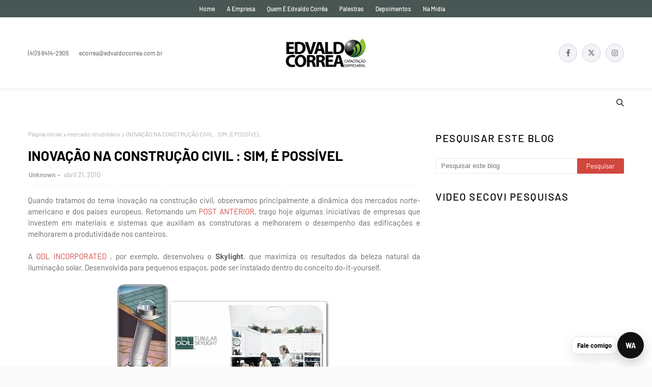

--- FILE ---
content_type: text/html; charset=utf-8
request_url: https://www.google.com/recaptcha/api2/aframe
body_size: 267
content:
<!DOCTYPE HTML><html><head><meta http-equiv="content-type" content="text/html; charset=UTF-8"></head><body><script nonce="dKDOXRzUC2vj1fJN9e_b9w">/** Anti-fraud and anti-abuse applications only. See google.com/recaptcha */ try{var clients={'sodar':'https://pagead2.googlesyndication.com/pagead/sodar?'};window.addEventListener("message",function(a){try{if(a.source===window.parent){var b=JSON.parse(a.data);var c=clients[b['id']];if(c){var d=document.createElement('img');d.src=c+b['params']+'&rc='+(localStorage.getItem("rc::a")?sessionStorage.getItem("rc::b"):"");window.document.body.appendChild(d);sessionStorage.setItem("rc::e",parseInt(sessionStorage.getItem("rc::e")||0)+1);localStorage.setItem("rc::h",'1770117734823');}}}catch(b){}});window.parent.postMessage("_grecaptcha_ready", "*");}catch(b){}</script></body></html>

--- FILE ---
content_type: text/javascript; charset=UTF-8
request_url: https://www.edvaldocorrea.com.br/feeds/posts/default/-/inova%C3%A7%C3%A3o%20na%20constru%C3%A7%C3%A3o?alt=json-in-script&max-results=3&callback=jQuery1124006312309832192664_1770117731780&_=1770117731781
body_size: 16893
content:
// API callback
jQuery1124006312309832192664_1770117731780({"version":"1.0","encoding":"UTF-8","feed":{"xmlns":"http://www.w3.org/2005/Atom","xmlns$openSearch":"http://a9.com/-/spec/opensearchrss/1.0/","xmlns$blogger":"http://schemas.google.com/blogger/2008","xmlns$georss":"http://www.georss.org/georss","xmlns$gd":"http://schemas.google.com/g/2005","xmlns$thr":"http://purl.org/syndication/thread/1.0","id":{"$t":"tag:blogger.com,1999:blog-8102525373546418276"},"updated":{"$t":"2026-01-31T21:43:54.675-03:00"},"category":[{"term":"mercado imobiliário"},{"term":"imóveis"},{"term":"edvaldo corrêa"},{"term":"construção"},{"term":"notícia"},{"term":"indústria imobiliária"},{"term":"setor da construção"},{"term":"artigo"},{"term":"curitiba"},{"term":"inteligência imobiliária"},{"term":"eventos"},{"term":"caixa"},{"term":"fgts"},{"term":"lançamento"},{"term":"Congresso Latino-Americano de Steel Frame \u0026 Sistemas Industrializados"},{"term":"offsite construction"},{"term":"minha casa minha vida"},{"term":"construção modular"},{"term":"mcmv"},{"term":"mrv"},{"term":"tecverde"},{"term":"ademi-pr"},{"term":"inovação"},{"term":"pesquisa"},{"term":"cbic"},{"term":"financiamento habitacional"},{"term":"imobiliárias"},{"term":"Emccamp"},{"term":"nar"},{"term":"são paulo"},{"term":"belo horizonte"},{"term":"crédito imobiliário"},{"term":"feirão caixa"},{"term":"lançamentos"},{"term":"sinduscon-mg"},{"term":"vídeo"},{"term":"feira ademi"},{"term":"inovação na construção"},{"term":"itapema"},{"term":"publieditorial"},{"term":"tenda"},{"term":"vivareal"},{"term":"agl"},{"term":"feira de imóveis"},{"term":"feirão"},{"term":"laguna"},{"term":"light steel frame"},{"term":"mídias sociais"},{"term":"piacentini"},{"term":"sto"},{"term":"sustentabilidade"},{"term":"corretores"},{"term":"creci"},{"term":"decoração"},{"term":"digitalks"},{"term":"joinville"},{"term":"sinduscon"},{"term":"tuites"},{"term":"twitter"},{"term":"Como os Líderes Estão Enfrentando o Momento Atual"},{"term":"abrainc"},{"term":"casa verde e amarela"},{"term":"florianópolis"},{"term":"hafil"},{"term":"imóveis curitiba"},{"term":"promoção"},{"term":"secovi-pr"},{"term":"soul batel soho"},{"term":"viva real"},{"term":"altma"},{"term":"balneário camboriú"},{"term":"cofeci"},{"term":"corretor de imóveis"},{"term":"crise"},{"term":"cursos gratuitos"},{"term":"entrevista"},{"term":"habitação"},{"term":"lopes"},{"term":"offsite"},{"term":"orçamento de obras"},{"term":"porto belo"},{"term":"swell"},{"term":"vendas"},{"term":"caixa econômica federal"},{"term":"casa cor paraná"},{"term":"china"},{"term":"como fazer um orçamento"},{"term":"conference \u0026 expo"},{"term":"corretor global"},{"term":"dados ademi-pr"},{"term":"datastore"},{"term":"digital real estate brazil"},{"term":"empreendimentos em curitiba"},{"term":"estados unidos"},{"term":"executivos"},{"term":"gafisa"},{"term":"gerdau"},{"term":"imoveis curitiba"},{"term":"imoveis de primeira"},{"term":"intercon"},{"term":"light wood frame"},{"term":"linha verde"},{"term":"locação"},{"term":"minas gerais"},{"term":"palestra"},{"term":"prime soho"},{"term":"san diego"},{"term":"zap"},{"term":"Paraná"},{"term":"confraria imobiliaria"},{"term":"conselho curador do fgts"},{"term":"construtoras"},{"term":"construção a seco"},{"term":"construção industrializada"},{"term":"copa 2014"},{"term":"dia do corretor"},{"term":"digitalks curitiba"},{"term":"docol"},{"term":"enic"},{"term":"estratégia"},{"term":"feicon 2010"},{"term":"feira"},{"term":"fg empreendimentos"},{"term":"foz do iguaçu"},{"term":"goiânia"},{"term":"grupo epo"},{"term":"idosos"},{"term":"internet"},{"term":"jba"},{"term":"londres"},{"term":"marca"},{"term":"marketing digital"},{"term":"mercado imobiliário 2022"},{"term":"nar annual"},{"term":"national association of realtors"},{"term":"netimoveis"},{"term":"porto alegre"},{"term":"redimob"},{"term":"rio de janeiro"},{"term":"rottas"},{"term":"secovi-sp"},{"term":"secovi\/mg"},{"term":"segurança"},{"term":"sto therm"},{"term":"tecnologia"},{"term":"Brasil"},{"term":"CIDADES INTELIGENTES"},{"term":"IBGE"},{"term":"Thinkimobi"},{"term":"Yachthouse"},{"term":"alea"},{"term":"apresentações"},{"term":"aço"},{"term":"bombinhas"},{"term":"busca imóveis"},{"term":"casa sustentável"},{"term":"casa verde amarela"},{"term":"casas industrializadas"},{"term":"cici2011"},{"term":"conectaimobi"},{"term":"construtech"},{"term":"construção civil"},{"term":"contêiner"},{"term":"cub"},{"term":"curitiba 2014"},{"term":"cursos profissionalizantes"},{"term":"dicas"},{"term":"diretoria"},{"term":"equilíbrio"},{"term":"espaço smart"},{"term":"estoque de imóveis"},{"term":"expo fórum digitalks"},{"term":"facebook"},{"term":"feliz natal"},{"term":"fortaleza"},{"term":"fundos"},{"term":"fundos imobiliários"},{"term":"green building"},{"term":"imóveis de luxo"},{"term":"imóvel na planta"},{"term":"infográfico"},{"term":"itajai"},{"term":"itália"},{"term":"jaguariúna"},{"term":"kondor imóveis"},{"term":"lotisa"},{"term":"marcel sampaio"},{"term":"marketing imobiliário"},{"term":"minhca casa minha vida"},{"term":"modular"},{"term":"mulheres"},{"term":"netimóveis"},{"term":"novo site"},{"term":"nuna"},{"term":"olx"},{"term":"pavimentação"},{"term":"plantão de vendas"},{"term":"podcast"},{"term":"portugal"},{"term":"produtividade"},{"term":"profor"},{"term":"proptech"},{"term":"qualidade"},{"term":"re\/max"},{"term":"realidade aumentada"},{"term":"redes sociais"},{"term":"resíduos"},{"term":"robótica"},{"term":"santa catarina"},{"term":"secovi-mg"},{"term":"senai"},{"term":"sinduscon-sp"},{"term":"sistema fiep"},{"term":"sto brasil"},{"term":"thá"},{"term":"top 10"},{"term":"trisul"},{"term":"villeimob"},{"term":"woodframe"},{"term":"2016"},{"term":"94 enic"},{"term":"94º enic"},{"term":"Arthur zobaran pugliese"},{"term":"Pininfarina"},{"term":"V ENBRACI"},{"term":"acidentes"},{"term":"aluguel"},{"term":"angola"},{"term":"apartamento são paulo"},{"term":"apolar"},{"term":"arcelormittal"},{"term":"arquitetura"},{"term":"auxiliadora"},{"term":"bee rede imóveis"},{"term":"bim"},{"term":"blog"},{"term":"bolha imobiliária"},{"term":"boom"},{"term":"boston"},{"term":"brain"},{"term":"brasil ao cubo"},{"term":"bruno lessa"},{"term":"camboriu"},{"term":"canada"},{"term":"casa própria"},{"term":"casas iglu pré-fabricadas"},{"term":"cef"},{"term":"censo 2010"},{"term":"centro"},{"term":"cips"},{"term":"condomínio"},{"term":"conectaimob"},{"term":"construction robotics"},{"term":"consumidores"},{"term":"contagem"},{"term":"container"},{"term":"copa 2010"},{"term":"crea-pr"},{"term":"cupola"},{"term":"cursos"},{"term":"cyrela"},{"term":"câmara"},{"term":"daniel rosenthal"},{"term":"dexco"},{"term":"direcional"},{"term":"distratos"},{"term":"docol revit"},{"term":"door 7710"},{"term":"drywall"},{"term":"dubai"},{"term":"educação"},{"term":"eleições"},{"term":"embralot"},{"term":"emmcamp"},{"term":"enchentes"},{"term":"engenharia"},{"term":"equilibrio"},{"term":"escravidão"},{"term":"especialistas"},{"term":"espírito santo"},{"term":"evergrande"},{"term":"expocon"},{"term":"faixa 1.5"},{"term":"fastbuilt"},{"term":"feicon"},{"term":"feicon 2011"},{"term":"financiamento usados caixa"},{"term":"fipe"},{"term":"flavia bonet"},{"term":"franquia"},{"term":"fábricas novas"},{"term":"fórum de marketing digital curitiba"},{"term":"gestão"},{"term":"governo paraná"},{"term":"green building brasil"},{"term":"gustavo zanotto"},{"term":"h.a. offices"},{"term":"hiex"},{"term":"héstia"},{"term":"icxp"},{"term":"imobi report"},{"term":"imóveiscaixa"},{"term":"imóvel magazine"},{"term":"industrialização"},{"term":"infografico"},{"term":"investir usa"},{"term":"investir usa pro"},{"term":"ipad"},{"term":"iptu"},{"term":"itajaí"},{"term":"jac motors"},{"term":"jaian bahia"},{"term":"jba imóveis"},{"term":"kóra"},{"term":"leroy merlin"},{"term":"litoral norte catarinense"},{"term":"loteamento"},{"term":"luggo"},{"term":"marcus araujo"},{"term":"mcmv2"},{"term":"mercado"},{"term":"metro quadrado"},{"term":"midias sociais"},{"term":"morar em pauta"},{"term":"mytá"},{"term":"métodos modernos de construção"},{"term":"new urban"},{"term":"nota de repúdio"},{"term":"obras públicas"},{"term":"olimpíadas 2012"},{"term":"onu"},{"term":"orlando"},{"term":"pac 2"},{"term":"pampulha"},{"term":"par"},{"term":"paris"},{"term":"parque cerrado"},{"term":"peqc"},{"term":"peqi"},{"term":"perfil imobiliário curitiba"},{"term":"pesquisa de demanda"},{"term":"pesquisas de mercado imobiliário"},{"term":"planejamento"},{"term":"porsche design"},{"term":"portal vgv"},{"term":"porto maravilha"},{"term":"praia brava"},{"term":"prestes"},{"term":"preços de imóveis"},{"term":"prêmio"},{"term":"real estate"},{"term":"realtors"},{"term":"reclame aqui"},{"term":"rede una"},{"term":"residências de luxo"},{"term":"rkm"},{"term":"roberta bonet"},{"term":"rodada de negócios"},{"term":"rottas prime"},{"term":"santander"},{"term":"sebrae"},{"term":"sebrami"},{"term":"secovi"},{"term":"senzala"},{"term":"setor imobiliário"},{"term":"shopping centers"},{"term":"sienge"},{"term":"simon baker"},{"term":"sinapi"},{"term":"startup"},{"term":"startups"},{"term":"steel frame"},{"term":"taxa de juros"},{"term":"tecnisa"},{"term":"terceira idade"},{"term":"toronto"},{"term":"urbem"},{"term":"valor agregado"},{"term":"venezuela"},{"term":"vgv"},{"term":"xp"},{"term":"zillow"},{"term":"14 bis home club"},{"term":"2017"},{"term":"241 waterloo"},{"term":"50+"},{"term":"60+"},{"term":"Aqcua Century"},{"term":"Architecture Master Prize"},{"term":"Bay House Praia Brava"},{"term":"CIMI 2013"},{"term":"DORIA ARQUITETOS ASSOCIADOS"},{"term":"DORIA LOPES FIUZA ARQUITETOS ASSOCIADOS"},{"term":"Eduardo Silva Thomaz"},{"term":"Encontro de Protagonistas e Pensadores do Novo Mercado Imobiliário Brasileiro"},{"term":"FELIZ 2011"},{"term":"Fotos"},{"term":"GESTÃO DE CRISES"},{"term":"Gabriel Raad"},{"term":"IMÓVEL CURITIBA"},{"term":"Iguaçu 2820"},{"term":"Imobi Conference Experience"},{"term":"JOSÉ VICENTE LOPES"},{"term":"Juliana Sabatine"},{"term":"LOPES FIUZA ARQUITETURA"},{"term":"MANOEL DORIA"},{"term":"NBR 15575"},{"term":"Pasqualotto\u0026GT"},{"term":"Paula Thomaz"},{"term":"Residencial Sonnata"},{"term":"Revolution Precrafted"},{"term":"SAC"},{"term":"SBCS2010"},{"term":"SEO"},{"term":"SMART CITIES"},{"term":"SMART-PALM"},{"term":"TIAGO LUZ"},{"term":"Vista Park I"},{"term":"WALDENY FIUZAOCIADOS"},{"term":"a. yoshii"},{"term":"abadia de goias"},{"term":"abc"},{"term":"abcem"},{"term":"abecker"},{"term":"abmalls"},{"term":"abrasce"},{"term":"ademi-go"},{"term":"ademicon"},{"term":"adim alugueis"},{"term":"adpi"},{"term":"advb"},{"term":"aequitetura"},{"term":"ag7"},{"term":"airbnb"},{"term":"alto qi"},{"term":"amata"},{"term":"andrade ribeiro"},{"term":"aniversário"},{"term":"antes das chaves"},{"term":"aporá"},{"term":"apucarana"},{"term":"araucária"},{"term":"areas verdes"},{"term":"argamassa de alta resistência"},{"term":"arquitetura e contrução"},{"term":"arten"},{"term":"arten curitiba"},{"term":"artigo massa news"},{"term":"arábia saudita"},{"term":"atr"},{"term":"augusto cury"},{"term":"autocad"},{"term":"autodesk"},{"term":"automação"},{"term":"automóvel"},{"term":"avalion"},{"term":"aya"},{"term":"aya amintas"},{"term":"açolab"},{"term":"b41"},{"term":"bahrain"},{"term":"balneario camboriu"},{"term":"banco central"},{"term":"barbieri"},{"term":"betim"},{"term":"bh"},{"term":"bioconcreto"},{"term":"bioma"},{"term":"biomas"},{"term":"biw"},{"term":"black home"},{"term":"blanc de rouge"},{"term":"blockchain"},{"term":"blog da lopes"},{"term":"blue haven"},{"term":"blumenau"},{"term":"bonjour curitiba"},{"term":"bonnevie"},{"term":"borghetti"},{"term":"boston dynamics"},{"term":"bradesco"},{"term":"bragantino"},{"term":"brainy insights"},{"term":"brasal"},{"term":"brasília"},{"term":"brava beach group"},{"term":"bre"},{"term":"britto escola técnica"},{"term":"brookfield"},{"term":"bsa"},{"term":"buildingtocop26"},{"term":"burj dubai"},{"term":"buscador"},{"term":"buy home"},{"term":"cabn.co"},{"term":"cabrini"},{"term":"calçadas portuguesas"},{"term":"camboriú"},{"term":"campanha"},{"term":"campanha da vaquinha"},{"term":"campo mourão"},{"term":"campos gerais"},{"term":"canteiro"},{"term":"cantor leonardo"},{"term":"capacitação"},{"term":"capitânea"},{"term":"carbig"},{"term":"carbig.com"},{"term":"carbono zero"},{"term":"carnaval"},{"term":"carreina"},{"term":"cartilha"},{"term":"casa bolha"},{"term":"casa cor"},{"term":"casa mais estreita do mundo"},{"term":"casa nomaa"},{"term":"casa ybá"},{"term":"casabubble"},{"term":"casafy"},{"term":"casas baratas"},{"term":"casas de papelão"},{"term":"casas flutuantes"},{"term":"casas iglu japonesas"},{"term":"cascavel"},{"term":"casteval"},{"term":"castro"},{"term":"catar"},{"term":"cbca"},{"term":"cbcs"},{"term":"cbre"},{"term":"ccpib"},{"term":"cdhu"},{"term":"ceará"},{"term":"celebridades"},{"term":"centro de energia"},{"term":"centro de treinamento"},{"term":"century 21"},{"term":"cenário"},{"term":"cep"},{"term":"cepac"},{"term":"cepacs"},{"term":"cesar h. daher"},{"term":"cescon"},{"term":"cgl"},{"term":"changsha"},{"term":"chaves na mão"},{"term":"chef"},{"term":"cidade futurista"},{"term":"cidades coloridas"},{"term":"cimento"},{"term":"cingapura"},{"term":"cintec"},{"term":"cipet"},{"term":"classe média"},{"term":"clt"},{"term":"cluster de la edificacion"},{"term":"cmi"},{"term":"cnn"},{"term":"cobrás"},{"term":"cocoon"},{"term":"cohapar"},{"term":"colorado"},{"term":"colunista"},{"term":"comercial"},{"term":"como funciona a implosão de um edifício"},{"term":"comportamento"},{"term":"comunicação sem fronteiras"},{"term":"condomínio clube"},{"term":"condomínio logístico"},{"term":"conectaimobi 2015"},{"term":"confea"},{"term":"congresso"},{"term":"consim"},{"term":"construa"},{"term":"construindo o bem"},{"term":"construtora just"},{"term":"construtorajn"},{"term":"construção chilena"},{"term":"construções fantásticas"},{"term":"construções históricas"},{"term":"consultoria"},{"term":"container ecology"},{"term":"contas"},{"term":"coo"},{"term":"coodo"},{"term":"coopercon-mg"},{"term":"cooperconsc"},{"term":"cop26"},{"term":"copa"},{"term":"copa do mundo"},{"term":"corinthians"},{"term":"corretor estrategista"},{"term":"corretoras"},{"term":"corte orçamento"},{"term":"costa brava"},{"term":"costa construtora"},{"term":"costa do pacifico residence"},{"term":"costa pacifico"},{"term":"crea-rj"},{"term":"crea-sp"},{"term":"creci sc"},{"term":"creci-pr"},{"term":"credito"},{"term":"cri soluções imobiliárias"},{"term":"criptomoedas"},{"term":"crise hidrica"},{"term":"crisotila"},{"term":"cron"},{"term":"cub sp"},{"term":"curso online gratuito"},{"term":"cvi"},{"term":"cvm"},{"term":"cámara chilena de la construcion"},{"term":"cássia ximenes"},{"term":"cândido de abreu"},{"term":"cães robôs"},{"term":"cão robô"},{"term":"d. borcath"},{"term":"datastore hub"},{"term":"daylun"},{"term":"debora secco"},{"term":"decentraland"},{"term":"decreto 48519"},{"term":"demanda imobiliaria"},{"term":"dengue"},{"term":"denúncias"},{"term":"departamento de terras"},{"term":"desafios"},{"term":"desconto"},{"term":"design"},{"term":"design corporativo"},{"term":"dia internacional das mulheres"},{"term":"digitalização"},{"term":"dilma"},{"term":"dilma roussef"},{"term":"dimensão personal"},{"term":"dinãmica"},{"term":"direitos humanos"},{"term":"dmsa"},{"term":"dom ângelo"},{"term":"download"},{"term":"dr. resolve"},{"term":"dubai fountain"},{"term":"dunga"},{"term":"earthcam"},{"term":"ebook"},{"term":"ecap"},{"term":"eco resort"},{"term":"economia"},{"term":"economia e  finanças"},{"term":"ecoville"},{"term":"edifício mais alto do mundo"},{"term":"edifício oscar ibirapuera"},{"term":"eduardo pimentel"},{"term":"educação financeira"},{"term":"educação profissional"},{"term":"eifs"},{"term":"el arte"},{"term":"elcio gomes"},{"term":"elefantes brancos"},{"term":"eliane ribeiro"},{"term":"elie horn"},{"term":"emart"},{"term":"embraed"},{"term":"emerging tech"},{"term":"emprego"},{"term":"empregos"},{"term":"encontro"},{"term":"energy centre"},{"term":"engenhão"},{"term":"engenium park"},{"term":"enquete"},{"term":"entekra"},{"term":"entrevistas"},{"term":"eos barigui"},{"term":"epo"},{"term":"era"},{"term":"erp"},{"term":"escola de investidores"},{"term":"escolas públicas"},{"term":"escravatura"},{"term":"escritório verde"},{"term":"espanha"},{"term":"espm"},{"term":"estacionamento"},{"term":"estacionamentos compactos"},{"term":"estaleiro"},{"term":"estatística"},{"term":"estruturar"},{"term":"estruturas de aço"},{"term":"estudos de mercado"},{"term":"estádios"},{"term":"estádios da copa"},{"term":"eternit"},{"term":"etex"},{"term":"europaa mall"},{"term":"exame"},{"term":"exoesqueleto"},{"term":"expo construção offsite"},{"term":"expo revestir 2026"},{"term":"expomoney"},{"term":"fabrício oliveira"},{"term":"facebook para corretores"},{"term":"fachadas industrializadas"},{"term":"faixa 1"},{"term":"faixa 4"},{"term":"faixa de areia"},{"term":"falec"},{"term":"falência"},{"term":"familia Costa"},{"term":"far"},{"term":"fast food"},{"term":"fastbrick"},{"term":"fastbuilt experience"},{"term":"fato relevante"},{"term":"favretto"},{"term":"fbr"},{"term":"federal reserve"},{"term":"feira curitiba"},{"term":"feirão da aprovação"},{"term":"feirão de aprovação"},{"term":"feirão de imóveis"},{"term":"feliz 2016"},{"term":"feliz 2017"},{"term":"fiep independente"},{"term":"fiepr"},{"term":"fii"},{"term":"finvest"},{"term":"fipe zap"},{"term":"fischer dreams"},{"term":"fisgo"},{"term":"flm"},{"term":"floresta"},{"term":"florida home show"},{"term":"fone leroy merlin curitiba"},{"term":"formspring.me"},{"term":"fornecedores"},{"term":"foro urbano mundial"},{"term":"forta pro"},{"term":"franchising"},{"term":"fukuoka"},{"term":"fundação arcelomittal"},{"term":"funrejus"},{"term":"fábrica na bahia"},{"term":"fórum de marketing digital 2012"},{"term":"galpões logísticos"},{"term":"gambiarra"},{"term":"ganhadores"},{"term":"garagens"},{"term":"garmin fenix"},{"term":"gbc"},{"term":"genial investimentos"},{"term":"gerencia de desenvolvimento"},{"term":"gerontologia"},{"term":"gestão administrativa"},{"term":"gestão e marketing"},{"term":"gestão institucional"},{"term":"gestão por processos"},{"term":"glix"},{"term":"global business experience"},{"term":"global wellness day"},{"term":"gluck"},{"term":"gm  selent"},{"term":"goias"},{"term":"google glass"},{"term":"governo de são paulo"},{"term":"governo federal"},{"term":"gp investimentos"},{"term":"gps"},{"term":"gptw"},{"term":"graciosa"},{"term":"gran oscar ibirapuera"},{"term":"gran solare"},{"term":"great reset"},{"term":"green bonds"},{"term":"green ocean"},{"term":"green village"},{"term":"grupo desapega"},{"term":"grupo zap"},{"term":"gt"},{"term":"gt building"},{"term":"gt home"},{"term":"guia de bairros"},{"term":"guilherme carnicelli"},{"term":"guilherme machado"},{"term":"guru do corretor"},{"term":"gustavo feola"},{"term":"gérson guariente"},{"term":"habitacon 2011"},{"term":"habitação rural"},{"term":"harry reid"},{"term":"helbor"},{"term":"helbor wide"},{"term":"hemocentro"},{"term":"home \u0026 share"},{"term":"homebot"},{"term":"homevestors®"},{"term":"hotchief"},{"term":"hotel"},{"term":"hotel cósmico"},{"term":"hotel fischer"},{"term":"hotéis"},{"term":"house company"},{"term":"houseboats"},{"term":"housi"},{"term":"housing of future"},{"term":"hunan"},{"term":"i-Uni Brasil"},{"term":"ia"},{"term":"ibc brasil"},{"term":"ibei"},{"term":"ibracon"},{"term":"icties"},{"term":"idee"},{"term":"ie business school"},{"term":"iguatemi"},{"term":"ihouse"},{"term":"iluminação"},{"term":"imobiliaria"},{"term":"imovelweb"},{"term":"implosão"},{"term":"importação"},{"term":"importação turquia"},{"term":"imposto de renda"},{"term":"impressão 3d"},{"term":"imóveis BACACHERI"},{"term":"imóveis news"},{"term":"imóveis novos"},{"term":"imóveis ponta grossa"},{"term":"imóvel vip"},{"term":"incentivo eua"},{"term":"incorporador do ano"},{"term":"incorporadora"},{"term":"indicadores"},{"term":"industria imobiliaria"},{"term":"industries"},{"term":"inndesa"},{"term":"insper"},{"term":"instituto + bc"},{"term":"instituto cyrela"},{"term":"instituto ivg"},{"term":"instituto mrv"},{"term":"inteligência artificial"},{"term":"inteligência competitiva"},{"term":"internacionalização"},{"term":"inverno"},{"term":"invespark"},{"term":"invest day"},{"term":"investimento"},{"term":"investimentos"},{"term":"investir usa expo"},{"term":"investir usaexpo curitiba"},{"term":"itaipu"},{"term":"itapema. joão formento"},{"term":"itcd"},{"term":"itie"},{"term":"jader filho"},{"term":"jaime lerner"},{"term":"jakub szczesny"},{"term":"janelas"},{"term":"japan dome house"},{"term":"japão"},{"term":"jardim da serra"},{"term":"jayme bernardo"},{"term":"jfrs"},{"term":"jk shopping"},{"term":"jockey plaza shopping"},{"term":"jogos olímpicos"},{"term":"jovens"},{"term":"joão formento"},{"term":"jt230"},{"term":"juros"},{"term":"kariió"},{"term":"katerra\noffsite\nconstrução industrializada\ntecverde \nedvaldo corrêa"},{"term":"kimber"},{"term":"klash"},{"term":"kora"},{"term":"koto design"},{"term":"la poste"},{"term":"lagoa santa"},{"term":"landscape"},{"term":"lange"},{"term":"langowski"},{"term":"lapa"},{"term":"lares saudáveis"},{"term":"laudo natel"},{"term":"lawrence yun"},{"term":"leads"},{"term":"leandro telles"},{"term":"legado"},{"term":"lego"},{"term":"lei federal 12067"},{"term":"leica blk arc"},{"term":"leonard simpatico"},{"term":"leonardo pisseti"},{"term":"leonardo rotsen"},{"term":"letícia maria gomes"},{"term":"letônia"},{"term":"liderança"},{"term":"litoral"},{"term":"localiza urbanismo"},{"term":"locaweb"},{"term":"loggica"},{"term":"logística"},{"term":"loja contêiner"},{"term":"loja vcg"},{"term":"lojas pop-up"},{"term":"lojas temporárias"},{"term":"london"},{"term":"lorenzetti"},{"term":"loreto"},{"term":"louvre"},{"term":"lsf"},{"term":"luar biasa"},{"term":"lucena"},{"term":"luis martini"},{"term":"l´espace euclides"},{"term":"maior central de decorados do brasil"},{"term":"maiores obras"},{"term":"maison docol"},{"term":"mantega"},{"term":"marca pessoal"},{"term":"marco meimes"},{"term":"mariana ferronato"},{"term":"marina"},{"term":"mariscal"},{"term":"marketing"},{"term":"marketingimob"},{"term":"mass timber"},{"term":"massa news"},{"term":"massachusetts"},{"term":"maxi renda"},{"term":"mega tendências"},{"term":"melhores perfis"},{"term":"memorial dos barrageiros"},{"term":"mentes felizes"},{"term":"mercado livre"},{"term":"mestres"},{"term":"metaverso"},{"term":"metrô curitiba"},{"term":"meu imóvel meu mundo"},{"term":"mg"},{"term":"miami"},{"term":"mike lee"},{"term":"milestones"},{"term":"minha casa minha vida rural"},{"term":"ministro das cidades"},{"term":"ministério da transparência"},{"term":"ministério público"},{"term":"mithub"},{"term":"mobilidade"},{"term":"mocotó cor"},{"term":"modularis"},{"term":"molegolar"},{"term":"montadoras"},{"term":"montblanc"},{"term":"monte seu Gafisa"},{"term":"moody´s"},{"term":"moradia"},{"term":"morar"},{"term":"morar em bolha"},{"term":"morar em um contêiner"},{"term":"morar mais"},{"term":"morar sozinho"},{"term":"mpt"},{"term":"mule"},{"term":"mullheres"},{"term":"multa"},{"term":"mxrf11"},{"term":"my home experience"},{"term":"mymall"},{"term":"máquina de repavimentação"},{"term":"márcio rachkorsky"},{"term":"mãos à obra"},{"term":"méxico ao cubo"},{"term":"mês do corretor de imóveis"},{"term":"nahele marques"},{"term":"namir piacentini"},{"term":"nars´s survey"},{"term":"natal"},{"term":"natália gadelha"},{"term":"navegantes"},{"term":"navepark"},{"term":"nawic"},{"term":"nações unidas"},{"term":"ndt"},{"term":"negócios"},{"term":"neom"},{"term":"netspaces"},{"term":"neuza kutinskas"},{"term":"new holland"},{"term":"new york"},{"term":"nokken cabin"},{"term":"norcon"},{"term":"nordeste"},{"term":"normando baú"},{"term":"normativa"},{"term":"notredame"},{"term":"nova centralidade"},{"term":"nova marca"},{"term":"novalima"},{"term":"novas fórmulas para um velho mercado"},{"term":"novas regras"},{"term":"novo consumidor"},{"term":"nápoles"},{"term":"o corretor sem vergonha de ser consultor imobiliário"},{"term":"o vetor norte"},{"term":"obra nota 10"},{"term":"obras fantásticas"},{"term":"ocupação"},{"term":"olhar digital"},{"term":"om-1"},{"term":"onde moram os famosos de hollywood"},{"term":"operação consorciada"},{"term":"operários"},{"term":"oportunidades"},{"term":"originals"},{"term":"orçamento"},{"term":"pablo chakur"},{"term":"pac"},{"term":"palco mundo"},{"term":"parag khanna"},{"term":"paraguai"},{"term":"parceria"},{"term":"parque carioca"},{"term":"parque flamboyant"},{"term":"parville pinheiros"},{"term":"pasqualotto"},{"term":"passive house"},{"term":"pastimont"},{"term":"patrimar"},{"term":"paulo roberto de oliveira"},{"term":"paulo salvador"},{"term":"pedro guimarães"},{"term":"penha"},{"term":"penitenciária de charqueadas"},{"term":"perequê"},{"term":"performance"},{"term":"pet friendly"},{"term":"phacz"},{"term":"phv urb"},{"term":"pias"},{"term":"piemonte"},{"term":"pinhais"},{"term":"piraquara"},{"term":"pirenópolis"},{"term":"piscina suspensa"},{"term":"piso podotátil"},{"term":"plaenge"},{"term":"planejamento 2019"},{"term":"planejamento e gestão"},{"term":"planejamento empresarial"},{"term":"planer"},{"term":"plano diretor"},{"term":"plano diretor participativo"},{"term":"plataforma de moradia"},{"term":"plunk"},{"term":"polônia"},{"term":"ponta grossa"},{"term":"pontes mol"},{"term":"porsche"},{"term":"port versailles"},{"term":"portais imobiliários"},{"term":"portal"},{"term":"porto carioca"},{"term":"poupançudos"},{"term":"praia limpa"},{"term":"precon"},{"term":"prefeitura"},{"term":"presente de natal"},{"term":"principais obras do pac"},{"term":"problemas estruturais"},{"term":"procave"},{"term":"produlote"},{"term":"profissão"},{"term":"projeto"},{"term":"projetos"},{"term":"prometheus"},{"term":"proptoken"},{"term":"proteção das mãos"},{"term":"prédio giratório"},{"term":"prédios abandonados"},{"term":"prêmio master imobiliário"},{"term":"pró-cidades"},{"term":"publicidade imobiliária"},{"term":"pulse open mall"},{"term":"pós graduação"},{"term":"qatar"},{"term":"qrcode"},{"term":"qrlab"},{"term":"qualifica camboriu"},{"term":"quinto andar"},{"term":"raio x"},{"term":"ranking"},{"term":"rating"},{"term":"realidade virtual"},{"term":"receita líquida negativa"},{"term":"recepecionists"},{"term":"recife"},{"term":"rede bee"},{"term":"rede imoveis"},{"term":"rede solidária curitiba"},{"term":"reforma"},{"term":"reforma previdenciária"},{"term":"reforma trabalhista"},{"term":"refuge parque bacacheri"},{"term":"registros em cartório"},{"term":"reino unido"},{"term":"renda fixa"},{"term":"renda variável"},{"term":"renner"},{"term":"resenha de obra"},{"term":"reserva do bosque"},{"term":"residencial parnaiba"},{"term":"resultados"},{"term":"ret"},{"term":"revista es brasil"},{"term":"revista m2"},{"term":"revit"},{"term":"rinno energy"},{"term":"riviera"},{"term":"robbie antonio"},{"term":"roberto pantoja"},{"term":"robô humanóide"},{"term":"rocca eventos"},{"term":"rock in rio"},{"term":"rodoferroviária de curitiba"},{"term":"rogga"},{"term":"royal le page"},{"term":"ruby"},{"term":"salon national de l´immobilier"},{"term":"salão catarinense de imóveis"},{"term":"salão deimóveis"},{"term":"sam"},{"term":"sam zell"},{"term":"samsung"},{"term":"santa mônica"},{"term":"santo amaro"},{"term":"sapiens immobilis"},{"term":"sapucaí"},{"term":"sarcos"},{"term":"saudi arabia"},{"term":"saúde mental"},{"term":"sc"},{"term":"schumer"},{"term":"secovicred mg"},{"term":"secovio rio"},{"term":"sem-teto"},{"term":"semana do imóvel"},{"term":"seminário"},{"term":"senado"},{"term":"senai sc"},{"term":"senior living"},{"term":"senna tower"},{"term":"sereno"},{"term":"serra"},{"term":"sesi"},{"term":"sh formas"},{"term":"sharon stone"},{"term":"shopping"},{"term":"shopping pátio batel"},{"term":"shortstay"},{"term":"sicoob"},{"term":"simm"},{"term":"simone biles"},{"term":"simpatico juegos"},{"term":"simples nacional"},{"term":"sinais de estagnação"},{"term":"sinduscon-es"},{"term":"sinduscon-norte"},{"term":"sipat"},{"term":"site para corretor"},{"term":"siteimovel.com"},{"term":"skyline"},{"term":"smart city curitiba"},{"term":"smart city expo curitiba"},{"term":"social"},{"term":"social media"},{"term":"software"},{"term":"sol edificações"},{"term":"solaris"},{"term":"sold leiloes on line"},{"term":"som"},{"term":"soul imigramtes"},{"term":"spvs"},{"term":"stack"},{"term":"stadium 974"},{"term":"startse"},{"term":"steel corp"},{"term":"steve areen"},{"term":"stf"},{"term":"sto panel"},{"term":"stocolor"},{"term":"stocolor lotusan"},{"term":"stoguard"},{"term":"strip mall"},{"term":"suite vollard"},{"term":"sunprime"},{"term":"suzano"},{"term":"são josé"},{"term":"tacla"},{"term":"taco bell"},{"term":"taco bell dufy"},{"term":"taurus"},{"term":"taurus group"},{"term":"tecnoframe"},{"term":"tecto"},{"term":"tenda explica"},{"term":"tendências arquitetura"},{"term":"tendências na área de construção"},{"term":"terra norte residencial parque"},{"term":"terracota"},{"term":"terral"},{"term":"terras verdes"},{"term":"terrasse"},{"term":"the agency"},{"term":"the line"},{"term":"the sandobox"},{"term":"ti"},{"term":"tiger-stone"},{"term":"tocato"},{"term":"todeschini"},{"term":"tokaii"},{"term":"tokenização"},{"term":"tokstok"},{"term":"top 6"},{"term":"top 7 posts mais acessados"},{"term":"topblog"},{"term":"torneiras"},{"term":"torre di giuseppe"},{"term":"toyota home"},{"term":"toyota housing"},{"term":"trebiano"},{"term":"trend hunter"},{"term":"troféu incorporador"},{"term":"trulia"},{"term":"turin"},{"term":"turismo"},{"term":"tóquio"},{"term":"uau"},{"term":"ubiratã"},{"term":"ucrania"},{"term":"unisecovi"},{"term":"universidade"},{"term":"universidade positivo"},{"term":"união europeia"},{"term":"urbs"},{"term":"uruguai"},{"term":"usecar"},{"term":"usina nuclear"},{"term":"usp"},{"term":"utfpr"},{"term":"vaccaro"},{"term":"vale do sereno"},{"term":"valor econômico"},{"term":"valorização profissional"},{"term":"verdi"},{"term":"vgvsa"},{"term":"vibra"},{"term":"villa dei fiori"},{"term":"vinada cultural"},{"term":"vistacorp"},{"term":"vitreo 271"},{"term":"vitória"},{"term":"viva imóveis"},{"term":"voltolini"},{"term":"von bock"},{"term":"votorantim"},{"term":"vídeos imobiliários"},{"term":"wall-ace"},{"term":"warren buffett\noffsite construction\ndanny foster\nmitek\nclayton homes"},{"term":"wave design"},{"term":"we buy ugly houses®"},{"term":"wells fargo"},{"term":"woehr"},{"term":"woodlife sweden"},{"term":"workshop jurídico"},{"term":"world trade center"},{"term":"xaxim"},{"term":"yankoo"},{"term":"yorki estefan"},{"term":"zero carbono"},{"term":"zig"},{"term":"zonta"},{"term":"água verde"},{"term":"árbore"}],"title":{"type":"text","$t":"Blog de Edvaldo Corrêa "},"subtitle":{"type":"html","$t":"Blog de Edvaldo Corrêa. Fala sobre inovação, pesquisa de demanda imobiliária, tecnologia construtiva, mercado imobiliário, construção modular offsite e tendências."},"link":[{"rel":"http://schemas.google.com/g/2005#feed","type":"application/atom+xml","href":"https:\/\/www.edvaldocorrea.com.br\/feeds\/posts\/default"},{"rel":"self","type":"application/atom+xml","href":"https:\/\/www.blogger.com\/feeds\/8102525373546418276\/posts\/default\/-\/inova%C3%A7%C3%A3o+na+constru%C3%A7%C3%A3o?alt=json-in-script\u0026max-results=3"},{"rel":"alternate","type":"text/html","href":"https:\/\/www.edvaldocorrea.com.br\/search\/label\/inova%C3%A7%C3%A3o%20na%20constru%C3%A7%C3%A3o"},{"rel":"hub","href":"http://pubsubhubbub.appspot.com/"},{"rel":"next","type":"application/atom+xml","href":"https:\/\/www.blogger.com\/feeds\/8102525373546418276\/posts\/default\/-\/inova%C3%A7%C3%A3o+na+constru%C3%A7%C3%A3o\/-\/inova%C3%A7%C3%A3o+na+constru%C3%A7%C3%A3o?alt=json-in-script\u0026start-index=4\u0026max-results=3"}],"author":[{"name":{"$t":"Edvaldo Corrêa"},"uri":{"$t":"http:\/\/www.blogger.com\/profile\/10634217490564569252"},"email":{"$t":"noreply@blogger.com"},"gd$image":{"rel":"http://schemas.google.com/g/2005#thumbnail","width":"21","height":"32","src":"\/\/blogger.googleusercontent.com\/img\/b\/R29vZ2xl\/AVvXsEiZQPpp02YFxT7kHfQbXCDgujAmSqEeW7vKH-NWaamV0dDs6APgfDfXG8WWOMVCUswjzkFlOKh_rjmaUMp-yoC4A_5DjEweZvuhlNODNvlUjuw_KAlV2Z8FVXdac3l1sn8OsQYXR5M0qNhjj8kMNUbBm9dlgD5K6ysg_Ip11ttIpZYK3w\/s220\/IMG_1265%20(1).jpg"}}],"generator":{"version":"7.00","uri":"http://www.blogger.com","$t":"Blogger"},"openSearch$totalResults":{"$t":"10"},"openSearch$startIndex":{"$t":"1"},"openSearch$itemsPerPage":{"$t":"3"},"entry":[{"id":{"$t":"tag:blogger.com,1999:blog-8102525373546418276.post-8640906930424886198"},"published":{"$t":"2022-07-25T14:53:00.013-03:00"},"updated":{"$t":"2022-07-25T15:47:08.538-03:00"},"category":[{"scheme":"http://www.blogger.com/atom/ns#","term":"boston dynamics"},{"scheme":"http://www.blogger.com/atom/ns#","term":"cães robôs"},{"scheme":"http://www.blogger.com/atom/ns#","term":"cão robô"},{"scheme":"http://www.blogger.com/atom/ns#","term":"inovação na construção"},{"scheme":"http://www.blogger.com/atom/ns#","term":"leica blk arc"}],"title":{"type":"text","$t":"Cães Robôs Ajudando no Acompanhamento de obras: Já Tinha Pensado Nisso?"},"content":{"type":"html","$t":"\u003Cdiv style=\"text-align: justify;\"\u003E\u003C\/div\u003E\u003Ctable align=\"center\" cellpadding=\"0\" cellspacing=\"0\" class=\"tr-caption-container\" style=\"margin-left: auto; margin-right: auto;\"\u003E\u003Ctbody\u003E\u003Ctr\u003E\u003Ctd style=\"text-align: center;\"\u003E\u003Ca href=\"https:\/\/blogger.googleusercontent.com\/img\/b\/R29vZ2xl\/AVvXsEg1f1EUt-J7h2rPHYsyoMv52Qb1dDWfmhVyVQeot9tCAqupS8xmmVSUVOt_Bl1-0TtKH58RC-Oc71aEzwIykxvWHEKZHhi5ZMfMb0zTjSAhoVMEeNOF1EgCA9Zwg--L2Y3gcBl68095SdSqcGZR-UQLgR_-sAtszwEiLqiUGxSZJf9PuL2nQ3s0KJ7Dpg\/s800\/cao-robo-leica-1.jpg\" style=\"margin-left: auto; margin-right: auto;\"\u003E\u003Cimg border=\"0\" data-original-height=\"428\" data-original-width=\"800\" height=\"280\" src=\"https:\/\/blogger.googleusercontent.com\/img\/b\/R29vZ2xl\/AVvXsEg1f1EUt-J7h2rPHYsyoMv52Qb1dDWfmhVyVQeot9tCAqupS8xmmVSUVOt_Bl1-0TtKH58RC-Oc71aEzwIykxvWHEKZHhi5ZMfMb0zTjSAhoVMEeNOF1EgCA9Zwg--L2Y3gcBl68095SdSqcGZR-UQLgR_-sAtszwEiLqiUGxSZJf9PuL2nQ3s0KJ7Dpg\/w523-h280\/cao-robo-leica-1.jpg\" width=\"523\" \/\u003E\u003C\/a\u003E\u003C\/td\u003E\u003C\/tr\u003E\u003Ctr\u003E\u003Ctd class=\"tr-caption\" style=\"text-align: center;\"\u003ECão Robô Leica Boston\u003C\/td\u003E\u003C\/tr\u003E\u003C\/tbody\u003E\u003C\/table\u003E\u003Cdiv class=\"separator\" style=\"clear: both; text-align: center;\"\u003E\u003Cbr \/\u003E\u003C\/div\u003E\u003Ctable align=\"center\" cellpadding=\"0\" cellspacing=\"0\" class=\"tr-caption-container\" style=\"margin-left: auto; margin-right: auto;\"\u003E\u003Ctbody\u003E\u003Ctr\u003E\u003Ctd style=\"text-align: center;\"\u003E\u003Ca href=\"https:\/\/blogger.googleusercontent.com\/img\/b\/R29vZ2xl\/AVvXsEiv0nup9H8_yiy1CLS7HyfvP2gPfzvKnzCb3zTkaH27pGUcpqufArWey_0ksX2g3GcLD6E0H81oFi74TPAaNfkeAfWCmNfT2K7CN48eDu6jvQs3qWkN09fAj2_YdxNTTygkHXJcjk3q0s0o13JsQvPZsb8bg43yNzUrJ_VxHNNkbF-RvsCzYDY84NSffw\/s800\/cao-robo-leica-3.jpg\" style=\"margin-left: auto; margin-right: auto;\"\u003E\u003Cimg border=\"0\" data-original-height=\"428\" data-original-width=\"800\" height=\"278\" src=\"https:\/\/blogger.googleusercontent.com\/img\/b\/R29vZ2xl\/AVvXsEiv0nup9H8_yiy1CLS7HyfvP2gPfzvKnzCb3zTkaH27pGUcpqufArWey_0ksX2g3GcLD6E0H81oFi74TPAaNfkeAfWCmNfT2K7CN48eDu6jvQs3qWkN09fAj2_YdxNTTygkHXJcjk3q0s0o13JsQvPZsb8bg43yNzUrJ_VxHNNkbF-RvsCzYDY84NSffw\/w520-h278\/cao-robo-leica-3.jpg\" width=\"520\" \/\u003E\u003C\/a\u003E\u003C\/td\u003E\u003C\/tr\u003E\u003Ctr\u003E\u003Ctd class=\"tr-caption\" style=\"text-align: center;\"\u003ECão Robô Leica Boston\u003C\/td\u003E\u003C\/tr\u003E\u003C\/tbody\u003E\u003C\/table\u003E\u003Cdiv style=\"text-align: justify;\"\u003E\u003Cbr \/\u003E\u003C\/div\u003E\u003Cdiv style=\"text-align: justify;\"\u003EQue a indústria da construção civil vem implementando novidades nos canteiros de obras você tem acompanhado aqui no blog. Computação gráfica, robótica, automação, impressão 3D, drones e realidade virtual são apenas algumas das ferramentas que se tornarão comuns na construção civil nos próximos anos.\u003C\/div\u003E\u003Cdiv style=\"text-align: justify;\"\u003E\u003Cbr \/\u003E\u003C\/div\u003E\u003Cdiv style=\"text-align: justify;\"\u003EMas, a adoção da inteligência artificial é algo que vem surgindo aos poucos e quando viabilizar deverá ajudar a desenvolver processos muito mais ágeis e seguros. Um bom exemplo são os módulos de escaneamento autônomos\u0026nbsp;\u003Ca href=\"#\"\u003ELeica\u003C\/a\u003E BLK ARC que integrado ao \u003Ca href=\"https:\/\/www.bostondynamics.com\/products\/spot\"\u003ESPOT da Boston Dynamics\u003C\/a\u003E, permitem escanear ambientes praticamente sem intervenção humana (ambientes restritos, complexos ou perigosos). Os usuários podem planejar um caminho de escaneamento e enviar o \"cão robô\" para fazer a varredura, de forma autônoma.\u0026nbsp;\u003C\/div\u003E\u003Cdiv style=\"text-align: justify;\"\u003E\u003Cbr \/\u003E\u003C\/div\u003E\u003Cdiv style=\"text-align: justify;\"\u003EUma das grandes barreiras ainda é o alto custo. O valor de um robô destes é o \u003Ca href=\"https:\/\/exame.com\/tecnologia\/cao-robo-da-boston-dynamics-ja-esta-a-venda-e-nao-e-nada-barato\/\" target=\"_blank\"\u003Epreço de um automóvel\u003C\/a\u003E,\u0026nbsp;pois, a\u0026nbsp;tecnologia empregada é de ponta. Só quando escalar a solução deveremos ver alguns destes nas obras.\u0026nbsp;\u003C\/div\u003E\u003Cdiv style=\"text-align: justify;\"\u003E\u003Cbr \/\u003E\u003C\/div\u003E\u003Cdiv style=\"text-align: justify;\"\u003EPor enquanto o uso destes robôs estão voltados para aplicações como segurança de fronteiras, esquadrões anti-bombas e atividades similares.\u0026nbsp;\u003C\/div\u003E\u003Cdiv style=\"text-align: justify;\"\u003E\u003Cbr \/\u003E\u003C\/div\u003E\u003Cdiv style=\"text-align: justify;\"\u003EVeja o funcionamento do cão robô no vídeo!\u0026nbsp;\u003C\/div\u003E\u003Cdiv style=\"text-align: justify;\"\u003E\u003Cbr \/\u003E\u003C\/div\u003E\u003Cdiv class=\"separator\" style=\"clear: both; text-align: center;\"\u003E\u003Ciframe allowfullscreen=\"\" class=\"BLOG_video_class\" height=\"380\" src=\"https:\/\/www.youtube.com\/embed\/aq5SHrw6WSk\" width=\"457\" youtube-src-id=\"aq5SHrw6WSk\"\u003E\u003C\/iframe\u003E\u003C\/div\u003E\u003Cbr \/\u003E\u003Cdiv style=\"text-align: justify;\"\u003E\u003Cbr \/\u003E\u003C\/div\u003E\u003Cdiv class=\"blogger-post-footer\"\u003EEdvaldo Corrêa Capacitação Empresarial\u003C\/div\u003E"},"link":[{"rel":"edit","type":"application/atom+xml","href":"https:\/\/www.blogger.com\/feeds\/8102525373546418276\/posts\/default\/8640906930424886198"},{"rel":"self","type":"application/atom+xml","href":"https:\/\/www.blogger.com\/feeds\/8102525373546418276\/posts\/default\/8640906930424886198"},{"rel":"alternate","type":"text/html","href":"https:\/\/www.edvaldocorrea.com.br\/2022\/07\/caorobo.html","title":"Cães Robôs Ajudando no Acompanhamento de obras: Já Tinha Pensado Nisso?"}],"author":[{"name":{"$t":"Edvaldo Corrêa"},"uri":{"$t":"http:\/\/www.blogger.com\/profile\/10634217490564569252"},"email":{"$t":"noreply@blogger.com"},"gd$image":{"rel":"http://schemas.google.com/g/2005#thumbnail","width":"21","height":"32","src":"\/\/blogger.googleusercontent.com\/img\/b\/R29vZ2xl\/AVvXsEiZQPpp02YFxT7kHfQbXCDgujAmSqEeW7vKH-NWaamV0dDs6APgfDfXG8WWOMVCUswjzkFlOKh_rjmaUMp-yoC4A_5DjEweZvuhlNODNvlUjuw_KAlV2Z8FVXdac3l1sn8OsQYXR5M0qNhjj8kMNUbBm9dlgD5K6ysg_Ip11ttIpZYK3w\/s220\/IMG_1265%20(1).jpg"}}],"media$thumbnail":{"xmlns$media":"http://search.yahoo.com/mrss/","url":"https:\/\/blogger.googleusercontent.com\/img\/b\/R29vZ2xl\/AVvXsEg1f1EUt-J7h2rPHYsyoMv52Qb1dDWfmhVyVQeot9tCAqupS8xmmVSUVOt_Bl1-0TtKH58RC-Oc71aEzwIykxvWHEKZHhi5ZMfMb0zTjSAhoVMEeNOF1EgCA9Zwg--L2Y3gcBl68095SdSqcGZR-UQLgR_-sAtszwEiLqiUGxSZJf9PuL2nQ3s0KJ7Dpg\/s72-w523-h280-c\/cao-robo-leica-1.jpg","height":"72","width":"72"}},{"id":{"$t":"tag:blogger.com,1999:blog-8102525373546418276.post-5150997893495662947"},"published":{"$t":"2022-07-20T13:43:00.011-03:00"},"updated":{"$t":"2022-07-27T15:39:27.872-03:00"},"category":[{"scheme":"http://www.blogger.com/atom/ns#","term":"inovação na construção"},{"scheme":"http://www.blogger.com/atom/ns#","term":"sto"},{"scheme":"http://www.blogger.com/atom/ns#","term":"sto brasil"}],"title":{"type":"text","$t":"Como lidar com o problema de fissuras e manchas em fachadas com acabamento e pintura"},"content":{"type":"html","$t":"\u003Cdiv style=\"text-align: justify;\"\u003EA escolha de uma tinta resistente a condições climáticas e água evita o desgaste do tempo e garante o melhor revestimento para as construções\u003C\/div\u003E\u003Cdiv style=\"text-align: justify;\"\u003E\u003Cbr \/\u003E\u003C\/div\u003E\u003Cdiv style=\"text-align: justify;\"\u003EA manutenção da fachada é uma grande preocupação de quem opta por fazer o acabamento com pintura. A ação do tempo, com suas mudanças climáticas e poluição, muitas vezes resulta em fissuras e manchas escuras; principalmente em cidades litorâneas, onde a maresia acelera ainda mais o desgaste sofrido pelas fachadas e prejudica a estética do imóvel.\u003C\/div\u003E\u003Cdiv style=\"text-align: justify;\"\u003E\u003Cbr \/\u003E\u003C\/div\u003E\u003Cdiv style=\"text-align: justify;\"\u003E“Um dos problemas mais comuns em fachadas revestidas com emboço tradicional são as fissuras superficiais, que aparecem com o tempo e acabam degradando a estética da construção, além de muitas vezes facilitar o surgimento das infiltrações”, explica William Medeiros, Gerente Técnico, Comercial e Marketing da Sto Brasil. “A causa mais comum do aparecimento dessas fissuras é a retração plástica da argamassa, que ocorre devido à restrição do chapisco ou das bases, imposta no movimento de redução natural do volume do esboço.”\u003C\/div\u003E\u003Cdiv style=\"text-align: justify;\"\u003E\u003Cbr \/\u003E\u003C\/div\u003E\u003Cdiv style=\"text-align: justify;\"\u003EPor esse motivo, a escolha de uma tinta resistente a condições climáticas, água e retrações superficiais é fundamental para garantir uma maior e melhor vida útil do revestimento da fachada. Essa tem sido, inclusive, uma grande preocupação das empresas de tintas, investindo numa tecnologia que garanta produtos não apenas com apelo estético, mas com alto desempenho.\u003C\/div\u003E\u003Cdiv style=\"text-align: justify;\"\u003E\u003Cbr \/\u003E\u003C\/div\u003E\u003Cdiv style=\"text-align: justify;\"\u003EUm exemplo disponível no mercado nacional é a linha StoCoat Acryl Plus, uma tinta látex flexível de alto rendimento e cobertura desenvolvida pela Sto Brasil. Sua tecnologia previne o contato do emboço com a ação direta das chuvas e a variação de umidade do meio ambiente, o que resulta numa proteção muito mais eficaz e duradoura contra as intempéries como chuvas, raios UV, umidade, maresia e poluentes.\u003C\/div\u003E\u003Cdiv style=\"text-align: justify;\"\u003E\u003Cbr \/\u003E\u003C\/div\u003E\u003Cdiv style=\"text-align: justify;\"\u003EAlém disso, por ser um revestimento à base de resina acrílica 100% e aditivos elastoméricos, StoCoat Acryl Plus é superflexível, sendo capaz de dissimular fissuras de até 2mm, tanto em alvenaria exterior quanto interior. Seus pigmentos importados de alta resistência contra desbotamento evitam o amarelamento das fachadas. Isso porque o uso do Dióxido de Titânio em sua composição garante maior capacidade de cobertura, com cores mais limpas e resistentes.\u003C\/div\u003E\u003Cdiv style=\"text-align: justify;\"\u003E\u003Cbr \/\u003E\u003C\/div\u003E\u003Cdiv style=\"text-align: justify;\"\u003EDisponível em mais de 800 cores em tons neutros e intensos, o produto tem acabamento liso, acetinado e pigmentação feita por computadores. Isso faz com que sua aplicação seja mais rápida e eficiente, oferecendo ótimos resultados com apenas uma demão, dispensando custos com manutenção ao longo dos anos. Por ser permeável ao vapor e impermeável a água, as cores duram até 3 vezes mais do que uma tinta comum, sem desbotar, nem mesmo os tons mais escuros.\u003C\/div\u003E\u003Cdiv style=\"text-align: justify;\"\u003E\u003Cbr \/\u003E\u003C\/div\u003E\u003Cdiv style=\"text-align: justify;\"\u003EE mais do que isso, por ter tem baixo nível de Compostos Orgânicos Voláteis (COV), faz ainda com que a tinta seja segura para os trabalhadores e para o meio ambiente.\u003C\/div\u003E\u003Cdiv style=\"text-align: justify;\"\u003E\u003Cbr \/\u003E\u003C\/div\u003E\u003Cdiv style=\"text-align: justify;\"\u003EAbaixo, alguns exemplos de projetos utilizando StoCoat Acryl Plus:\u003C\/div\u003E\u003Cdiv style=\"text-align: justify;\"\u003E\u003Cbr \/\u003E\u003C\/div\u003E\u003Ctable align=\"center\" cellpadding=\"0\" cellspacing=\"0\" class=\"tr-caption-container\" style=\"margin-left: auto; margin-right: auto;\"\u003E\u003Ctbody\u003E\u003Ctr\u003E\u003Ctd style=\"text-align: center;\"\u003E\u003Ca href=\"https:\/\/blogger.googleusercontent.com\/img\/b\/R29vZ2xl\/AVvXsEhuiXeds6huUfeMtagT9p2csAVkpAxChOvnkuxcO1lLI1Q9SFML3YekFjiBCnluSyHgrVENHvssLRmQV2TryNWUAPke6RaaIIAsjIlD9ZO73iJZsHGq8EMGk0y2yUAeN-B7UYVzuFzSv58jk9yWu7fZXPqOTdrgPejyRNON1dBlKRek-vRgctAOnvFhzA\/s756\/image002.jpg\" imageanchor=\"1\" style=\"margin-left: auto; margin-right: auto;\"\u003E\u003Cimg border=\"0\" data-original-height=\"387\" data-original-width=\"756\" height=\"221\" src=\"https:\/\/blogger.googleusercontent.com\/img\/b\/R29vZ2xl\/AVvXsEhuiXeds6huUfeMtagT9p2csAVkpAxChOvnkuxcO1lLI1Q9SFML3YekFjiBCnluSyHgrVENHvssLRmQV2TryNWUAPke6RaaIIAsjIlD9ZO73iJZsHGq8EMGk0y2yUAeN-B7UYVzuFzSv58jk9yWu7fZXPqOTdrgPejyRNON1dBlKRek-vRgctAOnvFhzA\/w431-h221\/image002.jpg\" width=\"431\" \/\u003E\u003C\/a\u003E\u003C\/td\u003E\u003C\/tr\u003E\u003Ctr\u003E\u003Ctd class=\"tr-caption\" style=\"text-align: center;\"\u003E\u003Ci style=\"box-sizing: border-box; color: #333333; font-family: open-sans, Arial, Helvetica, Tahoma, sans-serif; font-size: 14px; margin: 0px; outline: none; padding: 0px;\"\u003E\u003Cspan style=\"box-sizing: border-box; font-family: Verdana, sans-serif; font-size: 9pt; line-height: 13.8px; margin: 0px; outline: none; padding: 0px;\"\u003ECarpe Diem | Construtora Yticon\u003C\/span\u003E\u003C\/i\u003E\u003C\/td\u003E\u003C\/tr\u003E\u003C\/tbody\u003E\u003C\/table\u003E\u003Cbr \/\u003E\u003Ctable align=\"center\" cellpadding=\"0\" cellspacing=\"0\" class=\"tr-caption-container\" style=\"margin-left: auto; margin-right: auto;\"\u003E\u003Ctbody\u003E\u003Ctr\u003E\u003Ctd style=\"text-align: center;\"\u003E\u003Ca href=\"https:\/\/blogger.googleusercontent.com\/img\/b\/R29vZ2xl\/AVvXsEhznZWRsEYIulzmueut19muJXhKx0KpHkiSMwgl1K7Sx3gV0VVLXcP8F2LmpyvPOH1aF4yIwGuQr3q0_yJH7XpE4kCO7PQThjjKL19DMpY2fPYOA3WoP2mlRfTgyLzGJO7ERWos3ZxJfN0PjvNEHPviiKhveKzvIag8QdmQqXQrjjG8gSqs0cUNasA5kw\/s754\/image003.jpg\" imageanchor=\"1\" style=\"margin-left: auto; margin-right: auto;\"\u003E\u003Cimg border=\"0\" data-original-height=\"289\" data-original-width=\"754\" height=\"157\" src=\"https:\/\/blogger.googleusercontent.com\/img\/b\/R29vZ2xl\/AVvXsEhznZWRsEYIulzmueut19muJXhKx0KpHkiSMwgl1K7Sx3gV0VVLXcP8F2LmpyvPOH1aF4yIwGuQr3q0_yJH7XpE4kCO7PQThjjKL19DMpY2fPYOA3WoP2mlRfTgyLzGJO7ERWos3ZxJfN0PjvNEHPviiKhveKzvIag8QdmQqXQrjjG8gSqs0cUNasA5kw\/w407-h157\/image003.jpg\" width=\"407\" \/\u003E\u003C\/a\u003E\u003C\/td\u003E\u003C\/tr\u003E\u003Ctr\u003E\u003Ctd class=\"tr-caption\" style=\"text-align: center;\"\u003E\u003Ci style=\"box-sizing: border-box; color: #333333; font-family: open-sans, Arial, Helvetica, Tahoma, sans-serif; font-size: 14px; margin: 0px; outline: none; padding: 0px;\"\u003E\u003Cspan style=\"box-sizing: border-box; font-family: Verdana, sans-serif; font-size: 9pt; line-height: 13.8px; margin: 0px; outline: none; padding: 0px;\"\u003EHigh Garden | Construtora Melnick Even\u003C\/span\u003E\u003C\/i\u003E\u003C\/td\u003E\u003C\/tr\u003E\u003C\/tbody\u003E\u003C\/table\u003E\u003Cbr \/\u003E\u003Ctable align=\"center\" cellpadding=\"0\" cellspacing=\"0\" class=\"tr-caption-container\" style=\"margin-left: auto; margin-right: auto;\"\u003E\u003Ctbody\u003E\u003Ctr\u003E\u003Ctd style=\"text-align: center;\"\u003E\u003Ca href=\"https:\/\/blogger.googleusercontent.com\/img\/b\/R29vZ2xl\/AVvXsEg8uYZa3lOH7NWVWn-dG9QurX8R_DibhNI_grA3dIDCpW6Gxt49ZxRJwteurio8dS7XL9YbVxcP7yaTuyBGsCCWvznXW172K-WdwF_ZyIW1gaask-XO4zRZJ4dHoIybzPj_zx2V13_zAeChYQzBSmQYB5TQcaD64aeG27d2WAgusHu6abuWb1bsmgaRaA\/s758\/image004.jpg\" imageanchor=\"1\" style=\"margin-left: auto; margin-right: auto;\"\u003E\u003Cimg border=\"0\" data-original-height=\"296\" data-original-width=\"758\" height=\"152\" src=\"https:\/\/blogger.googleusercontent.com\/img\/b\/R29vZ2xl\/AVvXsEg8uYZa3lOH7NWVWn-dG9QurX8R_DibhNI_grA3dIDCpW6Gxt49ZxRJwteurio8dS7XL9YbVxcP7yaTuyBGsCCWvznXW172K-WdwF_ZyIW1gaask-XO4zRZJ4dHoIybzPj_zx2V13_zAeChYQzBSmQYB5TQcaD64aeG27d2WAgusHu6abuWb1bsmgaRaA\/w389-h152\/image004.jpg\" width=\"389\" \/\u003E\u003C\/a\u003E\u003C\/td\u003E\u003C\/tr\u003E\u003Ctr\u003E\u003Ctd class=\"tr-caption\" style=\"text-align: center;\"\u003E\u003Ci style=\"box-sizing: border-box; color: #333333; font-family: open-sans, Arial, Helvetica, Tahoma, sans-serif; font-size: 14px; margin: 0px; outline: none; padding: 0px;\"\u003E\u003Cspan style=\"box-sizing: border-box; font-family: Verdana, sans-serif; font-size: 9pt; line-height: 13.8px; margin: 0px; outline: none; padding: 0px;\"\u003EAbsolute Business Hotel | Construtora Procave\u003C\/span\u003E\u003C\/i\u003E\u003C\/td\u003E\u003C\/tr\u003E\u003C\/tbody\u003E\u003C\/table\u003E\u003Cbr \/\u003E\u003Cdiv style=\"text-align: justify;\"\u003ESobre a STO Brasil\u003C\/div\u003E\u003Cdiv style=\"text-align: justify;\"\u003EFundada a partir de uma fábrica de cimento em 1835 na Alemanha e presente em 87 países, o grupo Sto é líder em sistemas de revestimentos com isolamento térmico para fachadas, sistemas e produtos para revestir paredes de alvenaria e de concreto e uma ampla linha de produtos complementares - entre eles argamassa, rejuntamentos, impermeabilizantes, tintas e texturas - oferece soluções completas para criar, manter e aumentar o valor e o impacto estético de edificações. Com a criação da subsidiária Sto Brasil, em 2014, a empresa disponibilizou para o mercado nacional todas suas soluções técnicas de sistemas desenvolvidas ao redor do mundo, com uma equipe versátil e especializada em auxiliar os clientes em projetos que primam pela eficiência energética, estética e durabilidade. Com a missão de Construir com Consciência, a Sto Brasil atua respeitando valores e princípios como qualidade e sustentabilidade. Por isso, todas as suas instalações possuem certificados de ISO: 9001, que garantem o seguimento das altas normas de qualidade em toda sua produção. Além disso, o Instituto Sto Brasil oferece educação continuada dedicada a formar parceiros na indústria da construção, com as boas práticas e manuseio adequado dos produtos Sto.\u0026nbsp;\u003C\/div\u003E\u003Cdiv style=\"text-align: justify;\"\u003E\u003Cbr \/\u003E\u003C\/div\u003E\u003Cdiv style=\"text-align: justify;\"\u003EPara mais informações: \u003Ca href=\"https:\/\/www.stobrasil.com.br\/\"\u003Ehttps:\/\/www.stobrasil.com.br\u003C\/a\u003E\u003C\/div\u003E\u003Cdiv class=\"blogger-post-footer\"\u003EEdvaldo Corrêa Capacitação Empresarial\u003C\/div\u003E"},"link":[{"rel":"edit","type":"application/atom+xml","href":"https:\/\/www.blogger.com\/feeds\/8102525373546418276\/posts\/default\/5150997893495662947"},{"rel":"self","type":"application/atom+xml","href":"https:\/\/www.blogger.com\/feeds\/8102525373546418276\/posts\/default\/5150997893495662947"},{"rel":"alternate","type":"text/html","href":"https:\/\/www.edvaldocorrea.com.br\/2022\/07\/como-lidar-com-o-problema-de-fissuras-e.html","title":"Como lidar com o problema de fissuras e manchas em fachadas com acabamento e pintura"}],"author":[{"name":{"$t":"Edvaldo Corrêa"},"uri":{"$t":"http:\/\/www.blogger.com\/profile\/10634217490564569252"},"email":{"$t":"noreply@blogger.com"},"gd$image":{"rel":"http://schemas.google.com/g/2005#thumbnail","width":"21","height":"32","src":"\/\/blogger.googleusercontent.com\/img\/b\/R29vZ2xl\/AVvXsEiZQPpp02YFxT7kHfQbXCDgujAmSqEeW7vKH-NWaamV0dDs6APgfDfXG8WWOMVCUswjzkFlOKh_rjmaUMp-yoC4A_5DjEweZvuhlNODNvlUjuw_KAlV2Z8FVXdac3l1sn8OsQYXR5M0qNhjj8kMNUbBm9dlgD5K6ysg_Ip11ttIpZYK3w\/s220\/IMG_1265%20(1).jpg"}}],"media$thumbnail":{"xmlns$media":"http://search.yahoo.com/mrss/","url":"https:\/\/blogger.googleusercontent.com\/img\/b\/R29vZ2xl\/AVvXsEhuiXeds6huUfeMtagT9p2csAVkpAxChOvnkuxcO1lLI1Q9SFML3YekFjiBCnluSyHgrVENHvssLRmQV2TryNWUAPke6RaaIIAsjIlD9ZO73iJZsHGq8EMGk0y2yUAeN-B7UYVzuFzSv58jk9yWu7fZXPqOTdrgPejyRNON1dBlKRek-vRgctAOnvFhzA\/s72-w431-h221-c\/image002.jpg","height":"72","width":"72"}},{"id":{"$t":"tag:blogger.com,1999:blog-8102525373546418276.post-4346931262053026706"},"published":{"$t":"2022-07-03T14:13:00.005-03:00"},"updated":{"$t":"2022-07-03T15:01:12.590-03:00"},"category":[{"scheme":"http://www.blogger.com/atom/ns#","term":"construção civil"},{"scheme":"http://www.blogger.com/atom/ns#","term":"inovação"},{"scheme":"http://www.blogger.com/atom/ns#","term":"inovação na construção"},{"scheme":"http://www.blogger.com/atom/ns#","term":"mega tendências"},{"scheme":"http://www.blogger.com/atom/ns#","term":"trend hunter"}],"title":{"type":"text","$t":"Mega Tendências Apontadas pela Trend Hunter"},"content":{"type":"html","$t":"\u003Cp style=\"text-align: justify;\"\u003E\u003Cspan color=\"rgba(0, 0, 0, 0.9)\" face=\"-apple-system, system-ui, BlinkMacSystemFont, \u0026quot;Segoe UI\u0026quot;, Roboto, \u0026quot;Helvetica Neue\u0026quot;, \u0026quot;Fira Sans\u0026quot;, Ubuntu, Oxygen, \u0026quot;Oxygen Sans\u0026quot;, Cantarell, \u0026quot;Droid Sans\u0026quot;, \u0026quot;Apple Color Emoji\u0026quot;, \u0026quot;Segoe UI Emoji\u0026quot;, \u0026quot;Segoe UI Emoji\u0026quot;, \u0026quot;Segoe UI Symbol\u0026quot;, \u0026quot;Lucida Grande\u0026quot;, Helvetica, Arial, sans-serif\" style=\"background-color: white; font-size: 14px;\"\u003E\u003C\/span\u003E\u003C\/p\u003E\u003Cdiv class=\"separator\" style=\"clear: both; text-align: center;\"\u003E\u003Cspan color=\"rgba(0, 0, 0, 0.9)\" face=\"-apple-system, system-ui, BlinkMacSystemFont, \u0026quot;Segoe UI\u0026quot;, Roboto, \u0026quot;Helvetica Neue\u0026quot;, \u0026quot;Fira Sans\u0026quot;, Ubuntu, Oxygen, \u0026quot;Oxygen Sans\u0026quot;, Cantarell, \u0026quot;Droid Sans\u0026quot;, \u0026quot;Apple Color Emoji\u0026quot;, \u0026quot;Segoe UI Emoji\u0026quot;, \u0026quot;Segoe UI Emoji\u0026quot;, \u0026quot;Segoe UI Symbol\u0026quot;, \u0026quot;Lucida Grande\u0026quot;, Helvetica, Arial, sans-serif\" style=\"background-color: white; font-size: 14px;\"\u003E\u003Ca href=\"https:\/\/blogger.googleusercontent.com\/img\/b\/R29vZ2xl\/AVvXsEgXubvzuHdspjX2sbf5kgAI07SVxqT2_ADDJ1oXscsfUrUftEYqTgIByZZixYQxM8iRnbPalRqrCJh61zK6URA7HUO3D99iSNPr832E_u36JxCyURkT1NCwAKun-SFUhIVSU1IUzVRlTnypQA3zEX9ZJR4bWViyK8h2qKPwfM-ySpABLvoolnIidjBJsw\/s800\/2022-trend-report-research.webp\" style=\"margin-left: 1em; margin-right: 1em;\"\u003E\u003Cimg border=\"0\" data-original-height=\"709\" data-original-width=\"800\" height=\"284\" src=\"https:\/\/blogger.googleusercontent.com\/img\/b\/R29vZ2xl\/AVvXsEgXubvzuHdspjX2sbf5kgAI07SVxqT2_ADDJ1oXscsfUrUftEYqTgIByZZixYQxM8iRnbPalRqrCJh61zK6URA7HUO3D99iSNPr832E_u36JxCyURkT1NCwAKun-SFUhIVSU1IUzVRlTnypQA3zEX9ZJR4bWViyK8h2qKPwfM-ySpABLvoolnIidjBJsw\/s320\/2022-trend-report-research.webp\" width=\"320\" \/\u003E\u003C\/a\u003E\u003C\/span\u003E\u003C\/div\u003E\u003Cspan color=\"rgba(0, 0, 0, 0.9)\" face=\"-apple-system, system-ui, BlinkMacSystemFont, \u0026quot;Segoe UI\u0026quot;, Roboto, \u0026quot;Helvetica Neue\u0026quot;, \u0026quot;Fira Sans\u0026quot;, Ubuntu, Oxygen, \u0026quot;Oxygen Sans\u0026quot;, Cantarell, \u0026quot;Droid Sans\u0026quot;, \u0026quot;Apple Color Emoji\u0026quot;, \u0026quot;Segoe UI Emoji\u0026quot;, \u0026quot;Segoe UI Emoji\u0026quot;, \u0026quot;Segoe UI Symbol\u0026quot;, \u0026quot;Lucida Grande\u0026quot;, Helvetica, Arial, sans-serif\" style=\"background-color: white;\"\u003E\u003Cbr \/\u003E\u003Cdiv style=\"text-align: justify;\"\u003E\u003Cspan style=\"background-color: transparent;\"\u003ENo post de hoje compartilho um material da Trend Hunters, com mega tendências. Claro, vale a pena assistir ao vídeo, mas, também baixar o relatório completo (gratuito) no \u003C\/span\u003E\u003Ca href=\"#\" style=\"background-color: transparent;\"\u003Esite da empresa\u003C\/a\u003E\u003Cspan style=\"background-color: transparent;\"\u003E e explorar assuntos que impactam diretamente na sustentabilidade dos nossos negócios.\u003C\/span\u003E\u003C\/div\u003E\u003C\/span\u003E\u003Cdiv style=\"text-align: justify;\"\u003E\u003Cbr \/\u003E\u003C\/div\u003E\u003Cdiv style=\"text-align: justify;\"\u003EEstar atento aos movimentos da sociedade e como as tecnologias podem ajudar a resolver estes problemas é fundamental. Temas como tokenização, car-free retail, gamificação, zero carbono, mobilidade dos millenials, cuidados com sanitização e  saúde mental, entre tantos outros são citados.\u003C\/div\u003E\u003Cdiv style=\"text-align: justify;\"\u003E\u003Cbr \/\u003E\u003C\/div\u003E\u003Cdiv style=\"text-align: justify;\"\u003ENeste momento os líderes \"de verdade\" estão afoitos por entender onde de fato os clientes vêem valor neste novo cenário; precisam desenvolver produtos, serviços e experiências para fazer estas entregas e tudo diante de um ambiente com escassez de talentos preparados e inflação nas alturas.\u003C\/div\u003E\u003Cdiv style=\"text-align: justify;\"\u003E\u003Cbr \/\u003E\u003C\/div\u003E\u003Cdiv style=\"text-align: justify;\"\u003ESuper desafio! E este material traz bons insights!\u0026nbsp;\u003C\/div\u003E\u003Cdiv style=\"text-align: justify;\"\u003E\u003Cspan style=\"background-color: white;\"\u003E\u003Cbr \/\u003E\u003C\/span\u003E\u003C\/div\u003E\u003Cdiv style=\"text-align: justify;\"\u003E\u003Cspan style=\"background-color: white;\"\u003EBom domingo!\u003C\/span\u003E\u003C\/div\u003E\u003Cspan color=\"rgba(0, 0, 0, 0.9)\" face=\"-apple-system, system-ui, BlinkMacSystemFont, \u0026quot;Segoe UI\u0026quot;, Roboto, \u0026quot;Helvetica Neue\u0026quot;, \u0026quot;Fira Sans\u0026quot;, Ubuntu, Oxygen, \u0026quot;Oxygen Sans\u0026quot;, Cantarell, \u0026quot;Droid Sans\u0026quot;, \u0026quot;Apple Color Emoji\u0026quot;, \u0026quot;Segoe UI Emoji\u0026quot;, \u0026quot;Segoe UI Emoji\u0026quot;, \u0026quot;Segoe UI Symbol\u0026quot;, \u0026quot;Lucida Grande\u0026quot;, Helvetica, Arial, sans-serif\" style=\"background-color: white;\"\u003E\u003Cdiv style=\"text-align: justify;\"\u003E\u003Cbr \/\u003E\u003C\/div\u003E\u003Cdiv class=\"separator\" style=\"clear: both; font-size: 14px; text-align: center;\"\u003E\u003Ciframe allowfullscreen='allowfullscreen' webkitallowfullscreen='webkitallowfullscreen' mozallowfullscreen='mozallowfullscreen' width='433' height='360' src='https:\/\/www.blogger.com\/video.g?token=AD6v5dwq-tn1aC-lf09tX6yekRIE6SIvEhy0XwY3CmSyDnMt1ToKHX7VTgJdGAiGbmQDMtEoetW3p9Bgtalu5SoQyQ' class='b-hbp-video b-uploaded' frameborder='0'\u003E\u003C\/iframe\u003E\u003C\/div\u003E\u003Cbr \/\u003E\u003Cdiv style=\"font-size: 14px; text-align: justify;\"\u003E\u003Cdiv style=\"background: transparent; border: 0px; box-sizing: border-box; color: rgba(0, 0, 0, 0.9); font-family: -apple-system, system-ui, BlinkMacSystemFont, \u0026quot;Segoe UI\u0026quot;, Roboto, \u0026quot;Helvetica Neue\u0026quot;, \u0026quot;Fira Sans\u0026quot;, Ubuntu, Oxygen, \u0026quot;Oxygen Sans\u0026quot;, Cantarell, \u0026quot;Droid Sans\u0026quot;, \u0026quot;Apple Color Emoji\u0026quot;, \u0026quot;Segoe UI Emoji\u0026quot;, \u0026quot;Segoe UI Emoji\u0026quot;, \u0026quot;Segoe UI Symbol\u0026quot;, \u0026quot;Lucida Grande\u0026quot;, Helvetica, Arial, sans-serif; margin: 0px; outline: 0px; padding: 0px; vertical-align: baseline;\"\u003ESobre o autor:\u003C\/div\u003E\u003Cdiv style=\"background: transparent; border: 0px; box-sizing: border-box; color: rgba(0, 0, 0, 0.9); font-family: -apple-system, system-ui, BlinkMacSystemFont, \u0026quot;Segoe UI\u0026quot;, Roboto, \u0026quot;Helvetica Neue\u0026quot;, \u0026quot;Fira Sans\u0026quot;, Ubuntu, Oxygen, \u0026quot;Oxygen Sans\u0026quot;, Cantarell, \u0026quot;Droid Sans\u0026quot;, \u0026quot;Apple Color Emoji\u0026quot;, \u0026quot;Segoe UI Emoji\u0026quot;, \u0026quot;Segoe UI Emoji\u0026quot;, \u0026quot;Segoe UI Symbol\u0026quot;, \u0026quot;Lucida Grande\u0026quot;, Helvetica, Arial, sans-serif; margin: 0px; outline: 0px; padding: 0px; vertical-align: baseline;\"\u003E\u003Cbr style=\"box-sizing: border-box;\" \/\u003E\u003C\/div\u003E\u003Cdiv style=\"background: transparent; border: 0px; box-sizing: border-box; color: rgba(0, 0, 0, 0.9); font-family: -apple-system, system-ui, BlinkMacSystemFont, \u0026quot;Segoe UI\u0026quot;, Roboto, \u0026quot;Helvetica Neue\u0026quot;, \u0026quot;Fira Sans\u0026quot;, Ubuntu, Oxygen, \u0026quot;Oxygen Sans\u0026quot;, Cantarell, \u0026quot;Droid Sans\u0026quot;, \u0026quot;Apple Color Emoji\u0026quot;, \u0026quot;Segoe UI Emoji\u0026quot;, \u0026quot;Segoe UI Emoji\u0026quot;, \u0026quot;Segoe UI Symbol\u0026quot;, \u0026quot;Lucida Grande\u0026quot;, Helvetica, Arial, sans-serif; margin: 0px; outline: 0px; padding: 0px; vertical-align: baseline;\"\u003EEdvaldo Corrêa é Graduado em Tecnologia da Construção Civil pela UTFPR, Licenciado em Educação Profissional pela UFPR, Pós-graduado em Gestão de Escolas Técnicas pela UFSC; Técnico em Gestão de Negócios Imobiliários pelo IBREP e Técnico em Edificações pela UTFPR. Atua no mercado desde 1990, tendo trabalhado em grandes empresas como SENAI, SEBRAE, IVAI, PINI, Grupo Noster, Pioneira da Costa e Tecverde, em cargos técnicos e executivos.\u0026nbsp;\u003Cspan style=\"background-color: transparent;\"\u003EEm paralelo, profere, há anos,\u003C\/span\u003E\u003Cspan style=\"background-color: transparent;\"\u003E\u0026nbsp;\u003C\/span\u003E\u003Ca href=\"http:\/\/www.edvaldocorrea.com.br\/p\/apresentacoes.html\" style=\"background: transparent; border: 0px; box-sizing: border-box; color: #0a66c2; font-weight: 600; margin: 0px; outline: 0px; padding: 0px; text-decoration-line: none; transition: color 0.17s ease 0s; vertical-align: baseline;\"\u003Epalestras\u003C\/a\u003E\u003Cspan style=\"background-color: transparent;\"\u003E\u0026nbsp;\u003C\/span\u003E\u003Cspan style=\"background-color: transparent;\"\u003Esobre temas relacionados a indústria imobiliária em sindicatos, associações, conselhos regionais, empresas privadas, congressos, fóruns setoriais e universidades. Também\u003C\/span\u003E\u003Cspan style=\"background-color: transparent;\"\u003E\u0026nbsp;\u003C\/span\u003E\u003Ca href=\"http:\/\/www.edvaldocorrea.com.br\/p\/artigos.html\" style=\"background: transparent; border: 0px; box-sizing: border-box; color: #0a66c2; font-weight: 600; margin: 0px; outline: 0px; padding: 0px; text-decoration-line: none; transition: color 0.17s ease 0s; vertical-align: baseline;\"\u003Eescreve\u003C\/a\u003E\u003Cspan style=\"background-color: transparent;\"\u003E\u0026nbsp;\u003C\/span\u003E\u003Cspan style=\"background-color: transparent;\"\u003Ecomo convidado para revistas e portais como Imóvel Magazine, Invest USA 360, Destaque Imobiliário, Imóveis News e Instituto IBEI. Junto com\u003C\/span\u003E\u003Cspan style=\"background-color: transparent;\"\u003E\u0026nbsp;\u003C\/span\u003E\u003Ca href=\"https:\/\/www.linkedin.com\/in\/danielrosenthalglobal\/?originalSubdomain=br\" style=\"background: transparent; border: 0px; box-sizing: border-box; color: #0a66c2; font-weight: 600; margin: 0px; outline: 0px; padding: 0px; text-decoration-line: none; transition: color 0.17s ease 0s; vertical-align: baseline;\"\u003EDaniel Rosenthal\u003C\/a\u003E\u003Cspan style=\"background-color: transparent;\"\u003E\u0026nbsp;\u003C\/span\u003E\u003Cspan style=\"background-color: transparent;\"\u003Eé curador e organizador do\u003C\/span\u003E\u003Cspan style=\"background-color: transparent;\"\u003E\u0026nbsp;\u003C\/span\u003E\u003Ca href=\"https:\/\/www.youtube.com\/watch?v=4tBho66JMxs\" style=\"background: transparent; border: 0px; box-sizing: border-box; color: #0a66c2; font-weight: 600; margin: 0px; outline: 0px; padding: 0px; text-decoration-line: none; transition: color 0.17s ease 0s; vertical-align: baseline;\"\u003EDigital Real Estate Brazil\u003C\/a\u003E\u003Cspan style=\"background-color: transparent;\"\u003E.\u003C\/span\u003E\u003C\/div\u003E\u003Cdiv style=\"background: transparent; border: 0px; box-sizing: border-box; color: rgba(0, 0, 0, 0.9); font-family: -apple-system, system-ui, BlinkMacSystemFont, \u0026quot;Segoe UI\u0026quot;, Roboto, \u0026quot;Helvetica Neue\u0026quot;, \u0026quot;Fira Sans\u0026quot;, Ubuntu, Oxygen, \u0026quot;Oxygen Sans\u0026quot;, Cantarell, \u0026quot;Droid Sans\u0026quot;, \u0026quot;Apple Color Emoji\u0026quot;, \u0026quot;Segoe UI Emoji\u0026quot;, \u0026quot;Segoe UI Emoji\u0026quot;, \u0026quot;Segoe UI Symbol\u0026quot;, \u0026quot;Lucida Grande\u0026quot;, Helvetica, Arial, sans-serif; margin: 0px; outline: 0px; padding: 0px; vertical-align: baseline;\"\u003E\u003Cbr style=\"box-sizing: border-box;\" \/\u003E\u003C\/div\u003E\u003Cdiv style=\"background: transparent; border: 0px; box-sizing: border-box; color: rgba(0, 0, 0, 0.9); font-family: -apple-system, system-ui, BlinkMacSystemFont, \u0026quot;Segoe UI\u0026quot;, Roboto, \u0026quot;Helvetica Neue\u0026quot;, \u0026quot;Fira Sans\u0026quot;, Ubuntu, Oxygen, \u0026quot;Oxygen Sans\u0026quot;, Cantarell, \u0026quot;Droid Sans\u0026quot;, \u0026quot;Apple Color Emoji\u0026quot;, \u0026quot;Segoe UI Emoji\u0026quot;, \u0026quot;Segoe UI Emoji\u0026quot;, \u0026quot;Segoe UI Symbol\u0026quot;, \u0026quot;Lucida Grande\u0026quot;, Helvetica, Arial, sans-serif; margin: 0px; outline: 0px; padding: 0px; vertical-align: baseline;\"\u003E\u003Cspan style=\"background-color: transparent;\"\u003EVeja o perfil completo no\u003C\/span\u003E\u003Cspan style=\"background-color: transparent;\"\u003E\u0026nbsp;\u003C\/span\u003E\u003Ca href=\"http:\/\/br.linkedin.com\/in\/edvaldocorrea\" style=\"background: transparent; border: 0px; box-sizing: border-box; color: #0a66c2; font-weight: 600; margin: 0px; outline: 0px; padding: 0px; text-decoration-line: none; transition: color 0.17s ease 0s; vertical-align: baseline;\"\u003ELinkedin\u003C\/a\u003E\u003Cspan style=\"background-color: transparent;\"\u003E.\u003C\/span\u003E\u003C\/div\u003E\u003C\/div\u003E\u003C\/span\u003E\u003Cdiv class=\"blogger-post-footer\"\u003EEdvaldo Corrêa Capacitação Empresarial\u003C\/div\u003E"},"link":[{"rel":"edit","type":"application/atom+xml","href":"https:\/\/www.blogger.com\/feeds\/8102525373546418276\/posts\/default\/4346931262053026706"},{"rel":"self","type":"application/atom+xml","href":"https:\/\/www.blogger.com\/feeds\/8102525373546418276\/posts\/default\/4346931262053026706"},{"rel":"alternate","type":"text/html","href":"https:\/\/www.edvaldocorrea.com.br\/2022\/07\/mega-tendencias-apontadas-pela-trend.html","title":"Mega Tendências Apontadas pela Trend Hunter"}],"author":[{"name":{"$t":"Edvaldo Corrêa"},"uri":{"$t":"http:\/\/www.blogger.com\/profile\/10634217490564569252"},"email":{"$t":"noreply@blogger.com"},"gd$image":{"rel":"http://schemas.google.com/g/2005#thumbnail","width":"21","height":"32","src":"\/\/blogger.googleusercontent.com\/img\/b\/R29vZ2xl\/AVvXsEiZQPpp02YFxT7kHfQbXCDgujAmSqEeW7vKH-NWaamV0dDs6APgfDfXG8WWOMVCUswjzkFlOKh_rjmaUMp-yoC4A_5DjEweZvuhlNODNvlUjuw_KAlV2Z8FVXdac3l1sn8OsQYXR5M0qNhjj8kMNUbBm9dlgD5K6ysg_Ip11ttIpZYK3w\/s220\/IMG_1265%20(1).jpg"}}],"media$thumbnail":{"xmlns$media":"http://search.yahoo.com/mrss/","url":"https:\/\/blogger.googleusercontent.com\/img\/b\/R29vZ2xl\/AVvXsEgXubvzuHdspjX2sbf5kgAI07SVxqT2_ADDJ1oXscsfUrUftEYqTgIByZZixYQxM8iRnbPalRqrCJh61zK6URA7HUO3D99iSNPr832E_u36JxCyURkT1NCwAKun-SFUhIVSU1IUzVRlTnypQA3zEX9ZJR4bWViyK8h2qKPwfM-ySpABLvoolnIidjBJsw\/s72-c\/2022-trend-report-research.webp","height":"72","width":"72"}}]}});